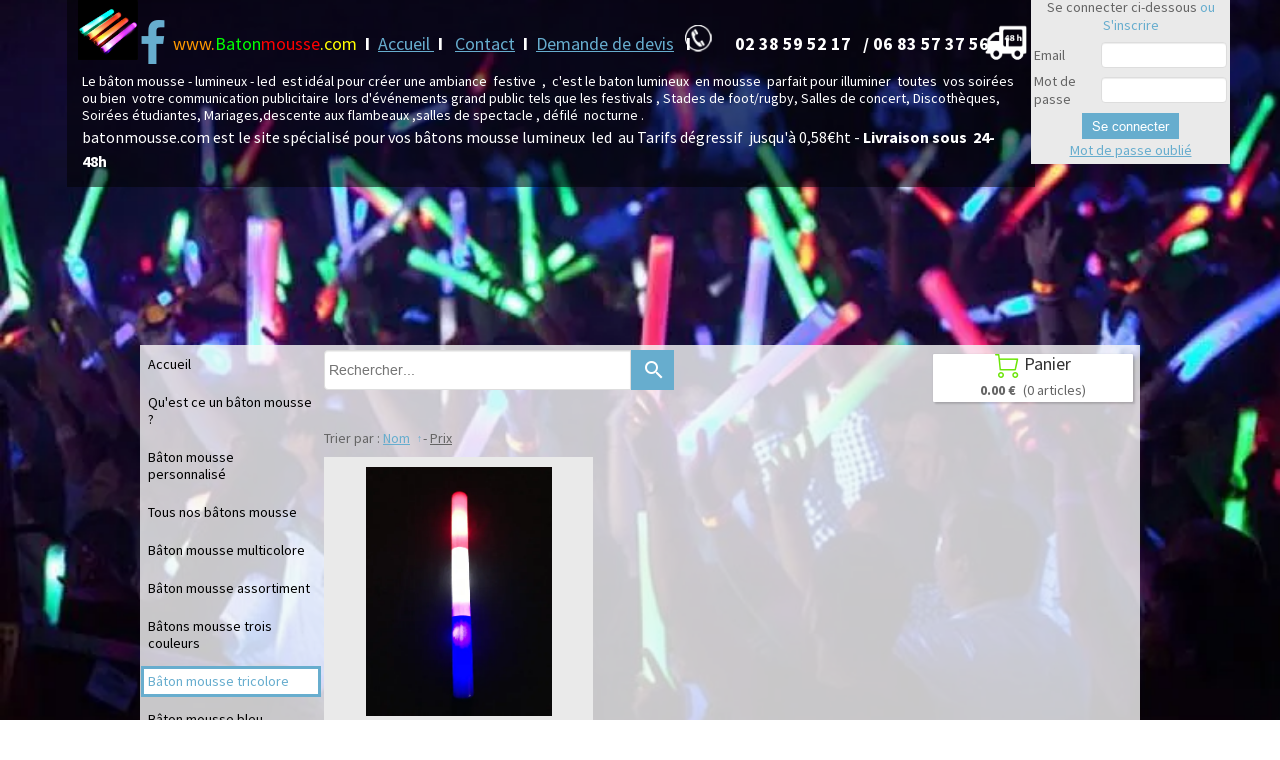

--- FILE ---
content_type: text/plain; charset=utf-8
request_url: https://www.batonmousse.com/json/cpt_ask/27906,13
body_size: 8396
content:
{"member":{"errors":["L'adresse email est incorrecte"]},"conf":{"currency":"EUR","methods":{"paypal":{"send":"on","after":"Nous vous remercions pour votre achat.\u003cbr /\u003ePour l' envoie vers l'étranger veuillez nous communiquer un N° de téléphone  , pour une  livraison plus rapide \u003cbr /\u003eNous allons vous contacter très rapidement.\u003cbr /\u003eCordialement,\u003cbr /\u003eL'équipe de goodies Lumineux-fluo\u003cbr /\u003e \u003cbr /\u003eService Clientèle      \u003cbr /\u003eTEL:0238595217\u003cbr /\u003eFAX:0238595217\u003cbr /\u003ePORTABLE:0604182109\u003cbr /\u003e\u003cbr /\u003e9H-18H(lundi-vendredi)\u003cbr /\u003elumineux-fluo@hotmail.fr","address":"abcarlequinfete@gmail.com","email":"Nous avons bien reçu votre paiement. Votre commande sera traitée dans les meilleurs délais.(Pour l' envoie vers l'étranger veuillez nous communiquer un N° de téléphone , pour une  livraison plus rapide) \u003cbr /\u003eVotre colis vous sera envoyé le jour même( si commande passer avant 14H) par la poste en colissimo recomandé (48Heures - 2jours ouvrable)\u003cbr /\u003eCordialement,\u003cbr /\u003eL'équipe de goodies Lumineux-fluo\u003cbr /\u003e \u003cbr /\u003eService Clientèle      \u003cbr /\u003eTEL:0238595217//0234536791\u003cbr /\u003eFAX:0234536791\u003cbr /\u003ePORTABLE:0683573756//0672904930\u003cbr /\u003e9H-18H(lundi-vendredi)\u003cbr /\u003email: goodieslumineux@gmail.com\u003cbr /\u003e   \"      contact@goodieslumineux.com","testmode":false,"before":"Merci d'entrer vos coordonnées dans le formulaire ci-dessous.","data":{"p":"o","a":"c","c":"h","n":"o","co":"o"},"name":"Paypal ou Carte bancaire","integration":"external","btn":"Paypal ou Carte bancaire","id":2973},"transfer":{"before":"Merci d'entrer vos coordonnées dans le formulaire ci-dessous.\u003cbr /\u003eUne fois ce formulaire envoyé, vous recevrez un bon de commande par email qui vous permettra de payer par virement et de finaliser votre achat.","data":{"p":"c","a":"c","co":"c","c":"o","n":"o","s":"h","st":"h"},"send":"on","after":"Nous vous remercions pour votre commande.\u003cbr /\u003eUn email contenant les instructions de paiement vient de vous être envoyé.(Pour l' envoie vers l'étranger veuillez nous communiquer un N° de téléphone , pour une  livraison plus rapide) \u003cbr /\u003e\u003cbr /\u003eVotre colis vous sera envoyé le jour même( si commande passer avant 14H) par la poste en colissimo recommandé (48Heures - 2jours ouvrable)\u003cbr /\u003eles colisages sont imposés. Aucune exception ne sera faite.\u003cbr /\u003e- En raison de nombreux impayés, pour tout paiement par virement la commande ne sera expédiée qu'après encaissement et validation de la banque soit sous un délai d'environ 2 jours ouvrables.\u003cbr /\u003eMerci pour votre compréhension,bien cordialement.","email":"Pour finaliser votre achat,\n(Pour l' envoie vers l'étranger veuillez nous communiquer un N° de téléphone , pour une  livraison plus rapide) \n merci de bien vouloir effectuer (un virement du montant total de votre commande), avec pour sujet le numéro de référence du bon de commande, sur le compte suivant :\n\nTitulaire du compte: Mr CVETKOVIC  ZORAN \nDomiciliation: CAISSE EPARGNE LOIRE CENTRE\nCode banque: 14505\nCode guichet: 00001\nNuméro de compte: 08001161194\nClé RIB: 49\nIBAN: FR7614505000010800116119449\nBIC: CEPAFRPP450\n\nUne fois le virement effectué, envoyez-nous un email avec en pièce jointe une preuve du virement. Vous trouverez notre adresse email en haut du bon de commande.\nDès que notre banque aura confirmé le virement, nous vous expédierons les produits que vous avez commandés.\nN'hésitez pas à nous contacter si vous avez des questions.\nMerci par avance,cordialement.\nL'équipe Goodies Lumineux\nService Clientèle      \nTEL:0238595217//0234536791\nMOBILE:0683573756//0672904930\n9H-18H(lundi-vendredi)\nmail: goodieslumineux@gmail.com\n   \"      contact@goodieslumineux.com","testmode":false,"integration":"external","btn":"Virement","id":2974},"form":{"before":"Merci d'entrer vos coordonnées dans le formulaire ci-dessous.\u003cbr /\u003eUne fois ce formulaire envoyé, vous recevrez votre Devis avec un N°de  bon de commande par email. Nous prendrons alors contact avec vous pour discuter ensemble du moyen de paiement et de la livraison.Cordialemnt LF","data":{"p":"c","a":"c","co":"c","c":"o"},"send":"on","after":"Bonjour,Nous vous remercions pour votre commande.\u003cbr /\u003eUn email contenant votre Devis avec un N° de bon de commande vient de vous être envoyé .\u003cbr /\u003eCordialement","email":"Bonjour,\u003cbr /\u003eNous vous remercions pour votre commande ,Un email contenant votre Devis avec un N° de bon de commande vient de vous être envoyé.\u003cbr /\u003eDès réception de votre réglement ( Chèque , Virement , Carte Bleu , Paypal , mandat administratif ).\u003cbr /\u003eVotre commande ,pour la France ,vous sera expédiée par la poste en colissimo 48h( 2 jours ouvrable).\u003cbr /\u003eJe vous souhaite une bonne réception et reste à votre disposition pour toute information complémentaire.\u003cbr /\u003e\u003cbr /\u003eBien cordialement.\u003cbr /\u003eL'équipe Goodies Lumineux\u003cbr /\u003eService Clientèle      \u003cbr /\u003eTEL:0238595217//0234536791\u003cbr /\u003eMOBILE:0683573756//0672904930\u003cbr /\u003e9H-18H(lundi-vendredi)\u003cbr /\u003email: goodieslumineux@gmail.com\u003cbr /\u003e   \"      contact@goodieslumineux.com","testmode":false,"integration":"external","btn":"Bon de commande","id":2975},"check":{"before":"Merci d'entrer vos coordonnées dans le formulaire ci-dessous.\u003cbr /\u003eUne fois ce formulaire envoyé, vous recevrez un bon de commande par email qui vous permettra de payer par chèque et finaliser votre achat.","data":{"p":"c","a":"c","co":"o","c":"o"},"send":"on","after":"Nous vous remercions pour votre commande.\u003cbr /\u003eUn email contenant les instructions de paiement vient de vous être envoyé.(Pour l' envoie vers l'étranger veuillez nous communiquer un N° de téléphone , pour une  livraison plus rapide )\u003cbr /\u003e\u003cbr /\u003e- En raison de nombreux impayés, pour tout paiement par chèque la commande ne sera expédiée(en Colissimo 48Heures)qu'après encaissement et validation de la banque soit sous un délai d'environ 8 jours ouvrables.Merci par avance,cordialement.","email":"Pour finaliser votre achat, merci de bien vouloir nous envoyer par courrier (un chèque du montant total de la commande) à l'ordre de ABC ARLEQUIN et adresser au 22 ROCADES DES CARRIERS / 45450 FAYS AUX LOGES / FRANCE , avec écrit au dos le numéro de référence du bon de commande. Vous trouverez ce numéro et notre adresse en haut du bon de commande.\u003cbr /\u003eA la réception de votre courrier, nous vous expédierons les produits que vous avez commandé.(Pour l' envoie vers l'étranger veuillez nous communiquer un N° de téléphone , pour une  livraison plus rapide) \u003cbr /\u003eNous ne vendons pas aux détails, les colisages sont imposés. Aucune exception ne sera faite.\u003cbr /\u003e- En raison de nombreux impayés, pour tout paiement par chèque la commande ne sera expédiée qu'après encaissement et validation de la banque soit sous un délai d'environ 8 jours ouvrables. \u003cbr /\u003eN'hésitez pas à nous contacter si vous avez des questions.\u003cbr /\u003eCordialement   , L 'équipe Goodies Lumineux\u003cbr /\u003eService Clientèle      \u003cbr /\u003eTEL:0238595217//0234536791\u003cbr /\u003eMOBILE:0683573756//0672904930\u003cbr /\u003e9H-18H(lundi-vendredi)\u003cbr /\u003email: goodieslumineux@gmail.com\u003cbr /\u003e   \"      contact@goodieslumineux.com","testmode":false,"integration":"external","btn":"Chèque","id":2976}},"options":[],"custom":null,"tracking_code":null,"summary_step":null,"billing":{"enabled":false},"terms":null,"shipping":{"discounts":[],"display_on_product":false,"display_on_cart_summary":true,"display_on_cart":true,"display_delay_on_product":true,"display_delay_on_cart":true,"product_default_weight":"50","prepare_on_1":true,"prepare_on_2":true,"prepare_on_3":true,"prepare_on_4":true,"prepare_on_5":true,"prepare_on_6":false,"prepare_on_0":false,"last_hour_for_same_day_shipping":"12","forbidden_destinations":null,"undeliverable_orders":"contact","display_discount":"only"}},"options":{"show_cat_all":false,"search_field":true,"style":"l","rows":25,"auto_size":true,"protect":true,"auto_scroll":true,"show_stocks":true,"stock_limit":10,"show_price_from":false,"show_price_when_out_of_stock":false},"cb_text":"\u003cp style='font-weight: bold;text-align:center;padding:25px;display: flex;align-items: center;justify-content: center;'\u003e\u003cimg style='width:28px;height:auto' src='https://st0.cdnsw.com/images/blog/padlock.png?infinite_cache' /\u003e Paiement 100% sécurisé \u003cimg src='https://st0.cdnsw.com/images/blog/logo_cb_viewer.png?infinite_cache' /\u003e\u003c/p\u003e","current_member":{"group_ids":[]},"nopid":null,"trackers":null,"nbr_products":318,"categories":[{"id":20136,"name":"GOODIES LUMINEUX","order":0,"virtual":false,"products":[196610,196612,196613,196479,196275,196575,196489,196640,196638,196563,196465,196268,196569,196644,196283,196484,196692,196336,196624,196488,196627,196625,196626,196572,206640,222893,470616,196656,470300,470301,470299,196620,196611,196339,196755,196483,196614,196645,196664,196759,196601,196564,196754,196637,196480,196570,196602,196571,196574,196282,196641,196384,433777,433778,196741,433779,197276,196738,433775,196742,438368,196750,433774,196270,428889,196604,225760,433773,433772,196744,433776,196743,196639,223382,209568,233278,233277,223383,223381,223362,196668,532276,196756,196667,196545,196287,196276,196482,196407,196284,196421,196422,200703,196636],"products_by_price":[196667,196287,196276,196668,196482,532276,196756,196421,196422,196284,196407,196640,196754,196637,196755,223383,223382,196282,223381,233277,233278,223362,196268,209568,196664,196569,196570,196336,196759,196575,200703,196572,196489,196610,196611,196574,196613,196479,196692,196624,196625,196626,196627,196636,196488,196564,196612,196283,196563,196644,470616,470301,196638,470300,196484,196620,470299,196270,196571,196604,196465,196601,196602,206640,225760,196483,196275,196480,196614,222893,196339,196743,196384,196744,196742,196639,196750,197276,196741,428889,433772,433773,433774,433775,433776,433777,433778,196738,438368,433779,196645,196656,196545,196641],"stores":[23567,23565]},{"id":20139,"name":"GOODIES FLUO","order":1,"virtual":false,"products":[196612,196613,196610,196275,196563,222893,196611,196614,196564,196480,196570,196602,196571,433777,433778,196741,433779,197276,196738,433775,196742,438368,196750,433774,196270,428889,433773,433772,196744,433776,196743,196639,209532,209534,209533,209530,209531,196545,196287,196276,196482,196426,196407,196284,196720,196547,196418,196560,196421,196422,196636],"products_by_price":[196547,196560,196276,196287,196418,196482,196426,196422,196421,196720,196284,196407,196570,196636,196613,196611,196564,196612,196610,196270,196571,196563,196602,222893,196614,196480,196275,196639,428889,196741,196742,196743,197276,196750,196744,433774,433778,433777,433776,433775,196738,433779,433772,433773,438368,209534,209533,209532,209530,209531,196545],"stores":[23568,23565,23567]},{"id":20135,"name":"BATON LED ","order":2,"virtual":false,"products":[196275,196656,196480,433777,433778,196741,433779,197276,196738,433775,196742,438368,196750,433774,196270,428889,225760,196604,433773,433772,196744,433776,196743,196639,196482,196407,196284],"products_by_price":[196482,196284,196407,196604,196270,225760,196275,196480,196639,196741,196742,196743,196744,428889,197276,196750,196738,433772,433773,433774,433775,438368,433777,433778,433779,433776,196656],"stores":[23565,23572,23567,23568]},{"id":20134,"name":"MOULIN LUMINEUX","order":3,"virtual":false,"products":[196479,196268,196569,196339],"products_by_price":[196268,196569,196479,196339],"stores":[23565,23570,23567,23568]},{"id":20140,"name":"LUNETTE LED","order":4,"virtual":false,"products":[196692,196336,196624,196627,196488,196625,196626],"products_by_price":[196336,196625,196624,196488,196626,196627,196692],"stores":[23565,23573,23567,23568]},{"id":20133,"name":"FIBRE LUMINEUSE","order":5,"virtual":false,"products":[470616,196656,470300,470301,470299,196620,196483],"products_by_price":[470616,196620,470301,470300,470299,196483,196656],"stores":[23565,23571,23567,23568]},{"id":20155,"name":"SERRE TETE","order":6,"virtual":false,"products":[196489,196638,196563,196644,196484,196483,196645,196664,196759,196564,196422],"products_by_price":[196422,196664,196489,196759,196564,196644,196638,196484,196563,196483,196645],"stores":[23565,23574,23567,23568]},{"id":20151,"name":"BAGUE-BRACELET LUMINEUX","order":7,"virtual":false,"products":[196564,196480,196570,196602,196571,196545,196284],"products_by_price":[196284,196570,196564,196602,196571,196480,196545],"stores":[23569,23565,23567,23568]},{"id":20154,"name":"DECO LED","order":8,"virtual":false,"products":[196611,196574,196641,209532,209534,209533,209530,209531,196668,532276,196756,196667],"products_by_price":[196667,196668,532276,196756,196611,196574,209530,209531,209532,209534,209533,196641],"stores":[23565,23576,23567,23568]},{"id":20145,"name":"BALLONS  DISNEY HELIUM","order":9,"virtual":false,"products":[196684,196344,196335,196362,196677,196363,196370,196348,196358,196516,196515,196368,196686,196346,196371,196272,196360,196674,196366,196351,196353,196683,196364,196354,196350,196352,196687,196673,196669,219792,196670,196528,203844,196280,196554],"products_by_price":[196371,196272,219792,196280,203844,196673,196346,196670,196516,196515,196344,196358,196360,196362,196363,196364,196366,196335,196370,196354,196353,196352,196528,196554,196669,196351,196350,196674,196677,196683,196684,196686,196687,196348,196368],"stores":[23565,23578,23580,23567,23568]},{"id":20157,"name":"BALLONS LATEX","order":10,"virtual":false,"products":[209532,209534,209533,209530,209531,196534,196281,196455,196720,196453,196646,196501,196722,196499,196531,196530],"products_by_price":[196453,196501,196720,196722,196455,196646,196534,196281,196499,209534,209533,209530,209532,209531,196531,196530],"stores":[23565,23578,23579,23580,23567,23568]},{"id":20146,"name":"BALLONS  LUMINEUX","order":11,"virtual":false,"products":[196371,196272,206640,209532,209534,209533,223382,209530,209531,209568,233278,233277,223383,223381,223362,196668,532276,196756,196667,196720],"products_by_price":[196667,196371,196272,196668,532276,196756,196720,223382,223383,233277,233278,223381,223362,209568,206640,209533,209532,209531,209530,209534],"stores":[23565,23578,23579,23580,23581,23567,23568]},{"id":20142,"name":"BALLONS DECO AIR-HELIUM","order":12,"virtual":false,"products":[219793,196371,196272,206640,196713,196711,196717,196715,196712,196714,196716,219792,209532,209534,209533,223382,209530,209531,209568,233278,233277,223383,223381,223362,196709,196710,196708,196707,196706,196705,196514,196528,196703,196701,196700,196699,196697,196704,196702,203844,196280,196554,196720],"products_by_price":[219793,196371,196272,219792,196720,223382,223362,223383,233277,223381,233278,203844,196280,209568,196528,206640,196554,196703,196710,196711,196712,196702,196714,196715,196716,196717,196701,196709,196704,196514,196697,196705,196706,196700,196699,196708,196707,196713,209534,209533,209531,209530,209532],"stores":[23565,23578,23579,23580,23581,23567,23568]},{"id":20156,"name":"BALLONS  CONCERTS","order":13,"virtual":false,"products":[219793,196668,532276,196756,196667],"products_by_price":[196667,219793,196668,532276,196756],"stores":[23565,23578,23579,23580,23581,23582,23567,23568]},{"id":20150,"name":"BALLONS IMPRESSION","order":14,"virtual":false,"products":[219793,219792,209532,209534,209533,209530,209531,196668,532276,196756,196667,196723,196512,196510],"products_by_price":[196510,196723,196512,196667,219793,196668,219792,532276,196756,209530,209534,209533,209532,209531],"stores":[23565,23578,23579,23580,23581,23583,23567,23568]},{"id":20158,"name":"BALLONS LETTRES \u0026 CHIFFRES","order":15,"virtual":false,"products":[196371,196272,196767,196769,196763,196761,196764,196770,196771,196772,196762],"products_by_price":[196371,196272,196764,196772,196763,196770,196767,196769,196761,196771,196762],"stores":[23565,23578,23579,23580,23584,23567,23568,23581]},{"id":20147,"name":"LACHER DE BALLONS","order":16,"virtual":false,"products":[196376,196371,196272,196752,196753,196527,209532,209534,209533,209530,209531,196528,196554,196720,196303,196485],"products_by_price":[196753,196527,196752,196371,196272,196720,196303,196485,196554,196528,209530,209534,209531,209533,209532,196376],"stores":[23565,23578,23579,23580,23567,23568,23581]},{"id":21834,"name":"BALLON GUIRLANDE LED ","order":17,"virtual":false,"products":[206640,223382,209568,233278,233277,223383,223381,223362],"products_by_price":[233278,233277,223362,223381,223383,223382,209568,206640],"stores":[23567,23581,23580]},{"id":20141,"name":"HELIUM VENTE","order":18,"virtual":false,"products":[196371,196272,197863],"products_by_price":[196371,196272,197863],"stores":[23565,23578,23579,23580,23581,23583,23584,23591,23567,23568]},{"id":24546,"name":"Bâton mousse lumineux led ","order":19,"virtual":false,"products":[],"products_by_price":[],"stores":[]},{"id":20143,"name":"ACCESSOIRES","order":20,"virtual":false,"products":[196375,196548,196300,469861,470716,196401,196371,196272,196493,196492,196735,196538,196752,196527,196753,196305,196400,196310,196731,196728,197864,196727,196463,196497,196729,196765,196766,196301,196303,196485,196498,196733,468597,196304,196718],"products_by_price":[196310,196753,196527,196493,196492,470716,196752,196401,196765,196538,196371,196735,196766,196400,196272,196375,196497,196301,196303,196729,196731,196728,196485,196300,196305,196498,196463,468597,196733,196304,196548,469861,196718,197864,196727],"stores":[23565,23578,23579,23580,23581,23582,23583,23584,23592,23567,23568]},{"id":20137,"name":"CARNAVAL","order":21,"virtual":false,"products":[196435,196563,196277,196483,196278,196436,196273,196296,196299,196294,196295,196274,196298],"products_by_price":[196299,196298,196295,196294,196436,196278,196435,196563,196273,196296,196483,196277,196274],"stores":[23565,23577,23593,23567,23568]},{"id":20148,"name":" RETRAITE AUX FLAMBEAUX","order":22,"virtual":false,"products":[196474,196473,196470,196457,196471,196472,196469,196451,196445,196446,196467,196466,196462,196464,196461,196460,196442,196458,206640,196439,196444,196454,196440,196449,196656,196437,196452,196447,196456,196441,196443,433777,433778,433779,196738,433775,438368,433774,433773,433772,433776,209532,209534,209533,223382,209530,209531,209568,233278,233277,223383,223381,223362,196475,196450,196463,431262,196455,196448,196726,496459],"products_by_price":[431262,196475,196470,196442,196452,196457,196451,196455,196469,196458,196726,196454,233278,233277,223362,196439,223381,223383,196448,223382,196444,196450,196449,209568,196443,196440,206640,196447,196437,196474,196463,196441,496459,196445,196456,196471,196466,196738,433772,438368,433774,433773,433779,433778,433776,433775,433777,196464,209534,209533,209532,209531,209530,196656,196446,196467,196461,196462,196460,196472,196473],"stores":[23565,23577,23593,23567,23568]},{"id":20138,"name":"ARTICLES  NOEL","order":23,"virtual":false,"products":[196335,196331,206640,470616,196656,196620,196483,196384,196494,196653,196364,196669,209532,209534,209533,223382,209530,209531,209568,233278,233277,223383,223381,223362],"products_by_price":[223381,233278,223383,223362,223382,233277,209568,196364,196669,206640,196335,196620,470616,196483,196384,196653,196494,196331,209533,209534,209532,209531,209530,196656],"stores":[23565,23594,23567,23568]},{"id":20152,"name":"DESTOCK-LOTS","order":24,"virtual":false,"products":[219793,222893,196599,196656,196647,196594,196597,196614,196524],"products_by_price":[219793,196524,196614,222893,196597,196647,196594,196599,196656],"stores":[23565,23567,23568,24536,25650]},{"id":24604,"name":"Tous nos bâtons mousse ","order":25,"virtual":false,"products":[434336,434341,237241,434343,434344,438369,434342,434337,238229,434339,434340,434338],"products_by_price":[237241,238229,434336,434337,434338,434339,434340,434341,434342,434343,434344,438369],"stores":[27896]},{"id":25415,"name":"Bâton mousse multicolore","order":26,"virtual":false,"products":[238229],"products_by_price":[238229],"stores":[28641,27896]},{"id":24590,"name":"Bâton mousse blanc ","order":27,"virtual":false,"products":[434338],"products_by_price":[434338],"stores":[27905,27896]},{"id":24589,"name":"Bâton mousse  bleu","order":28,"virtual":false,"products":[434340],"products_by_price":[434340],"stores":[27896,27898]},{"id":24591,"name":"Bâton mousse rouge ","order":29,"virtual":false,"products":[438369],"products_by_price":[438369],"stores":[27899,27896]},{"id":24742,"name":"Bâton mousse unicolore assortis","order":30,"virtual":false,"products":[237241],"products_by_price":[237241],"stores":[28030,28030,27896]},{"id":24597,"name":"Bâton mousse rose ","order":31,"virtual":false,"products":[434342],"products_by_price":[434342],"stores":[27903,27896]},{"id":24595,"name":"Bâton mousse orange","order":32,"virtual":false,"products":[434337],"products_by_price":[434337],"stores":[27902,27896]},{"id":24594,"name":"Bâton mousse jaune","order":33,"virtual":false,"products":[434339],"products_by_price":[434339],"stores":[27904,27896]},{"id":24592,"name":"Bâton mousse vert","order":34,"virtual":false,"products":[434341],"products_by_price":[434341],"stores":[27900,27896]},{"id":24593,"name":"Bâton mousse violet","order":35,"virtual":false,"products":[434336],"products_by_price":[434336],"stores":[27901,27896]},{"id":24596,"name":"Bâton mousse tricolore","order":36,"virtual":false,"products":[434344],"products_by_price":[434344],"stores":[27906,27896]},{"id":24639,"name":"Bâton mousse trois couleur ","order":37,"virtual":false,"products":[434343],"products_by_price":[434343],"stores":[27949,27896]},{"id":null,"name":"Tous","order":-1,"virtual":false,"products":[219793,196612,196610,196613,196479,196375,196435,196474,196473,196431,196725,196434,196430,196432,196433,196429,196275,196470,196684,196344,196457,196548,196471,196472,196300,196575,469861,196489,196335,196469,196451,196362,196677,196363,196640,196370,196638,196563,196465,196348,196268,196569,196358,196516,196644,196283,470716,196401,196484,196319,196333,196322,196321,196323,196324,196320,196334,196318,196317,196316,196315,196325,196331,196332,196330,196326,196314,196329,196328,196313,196312,196327,196515,196368,196692,196336,196627,196488,196624,196625,196626,196686,196277,196445,196446,196467,196466,196462,196464,196461,196460,196376,196442,196572,196346,196371,196272,196360,196458,206640,196439,196444,196454,196440,196449,196493,196492,196735,222893,196538,196527,196752,196753,196599,470616,196656,470300,196647,196594,470301,196597,470299,196620,196437,196452,196447,196674,196366,196611,196339,196755,196483,196614,196278,196645,196524,196664,196759,196601,196564,196456,196441,196351,196353,196683,196436,196754,196637,196480,196570,196602,196571,197863,196574,196443,196282,196641,196384,196494,196653,196364,196273,196296,196305,196354,196350,237240,237238,434336,434341,237241,434343,434344,438369,434342,434337,238229,434339,434340,434338,433777,433778,196741,433779,197276,196738,433775,196742,438368,196750,433774,237239,196270,428889,196604,225760,433773,433772,196744,433776,196743,196639,196352,196687,196673,196716,196717,196715,196714,196711,196712,196713,196669,219792,209532,209534,209533,223382,209530,209531,209568,233278,233277,223383,223381,223362,196767,196769,196763,196761,196668,532276,196756,196667,196708,196709,196705,196514,196710,196707,196706,196670,196528,196701,196702,196703,196700,196697,196704,196699,196770,196764,196771,196772,196762,203844,196280,196311,196554,196545,196400,196310,196731,196728,196287,196276,196299,197864,196727,196482,196426,196534,196281,196372,196475,196450,196463,196294,196295,196274,196723,196497,196298,196729,196407,431262,196766,196765,196301,196284,196455,196512,196720,196453,196510,196646,196501,196722,196485,196303,196547,196560,196418,196498,196733,196421,196448,196726,196422,196499,496459,196531,196530,200703,196636,468597,196304,196718],"products_by_price":[196510,196723,196512,196310,196753,431262,196527,196299,470716,196298,196492,196493,196752,196667,196295,196401,196475,196735,196371,196294,219793,196538,196766,196765,196372,196470,196400,196276,196272,196418,196453,196287,196442,196560,196547,196668,196501,196375,196497,196452,219792,196482,196426,532276,196720,196422,196756,196421,196451,196457,196436,196284,196455,196469,196301,237240,196303,196729,196722,196407,196731,196640,196646,196726,196728,196637,196458,196754,196278,196534,196454,196770,196764,196767,196772,223362,196763,223381,196282,223382,223383,196755,233277,196448,196444,233278,196439,196268,196569,196280,196485,196489,196300,209568,196443,203844,200703,196759,196336,196570,196449,196450,196572,196575,196664,196305,196627,196670,196692,196636,196673,196626,196625,196624,196613,196612,196611,196610,196761,196574,196762,196769,196564,196771,196346,196479,196516,196515,196499,196440,196281,196488,196686,196358,196354,196270,196353,196498,470616,196352,196351,196350,470301,196360,470300,470299,196348,196528,196434,196283,196362,196344,196433,196644,206640,196554,196432,196563,196447,196335,196311,196571,196431,196363,196364,196430,196429,196725,196601,196602,196604,196687,196484,196465,196684,196683,196620,196677,196674,196370,196669,196366,196368,196638,196435,196474,196273,225760,196437,196463,196717,196339,196514,196441,196445,196296,196480,196456,196524,468597,222893,196614,496459,196275,196483,196716,196697,196699,196700,196715,196702,196703,196704,196705,196706,196707,196708,196709,196710,196711,196712,196713,196714,196701,196471,196750,196466,196744,196743,428889,196384,196741,197276,196639,196742,196323,196324,196322,196325,196326,196327,196328,196329,196330,196321,196320,196319,196318,196317,196331,196334,196653,196316,196315,196314,196313,196312,196332,196494,196333,237239,433776,433775,433774,433773,438369,438368,433772,433777,433778,238229,237241,434344,434343,433779,196738,434342,434341,434338,434339,434336,434337,434340,196277,196599,196597,196594,209533,209532,209531,209530,196656,196647,196645,209534,196464,196467,196274,196446,237238,196718,196641,196461,469861,196733,196304,196545,196462,196548,196460,196472,197864,196531,196727,196530,196473,197863,196376],"stores":[]}],"coupon":null}

--- FILE ---
content_type: application/javascript
request_url: https://www.batonmousse.com/assets/precompile/ui_developer/fr-backtotop.js?clearcache=4
body_size: 3431
content:
/*asset_path translated on 19 janvier 2026 17h 20min 38s*/
var UI_Developer_backtotop=Class.create()
;UI_Developer_backtotop.prototype={initialize:function(t,o){
this.cpt=t
;this.properties_key=["color_bg","size_border","color_arrow","enable_text","color_text","data_text","behavior","tooltip_behavior"]
;this.properties={
color_bg:["color","#464646","Couleur d'arrière-plan",153,95,-45],
size_border:["position",10,"Coins","%",[[1,50],1]],
color_arrow:["color","#BBBBBB","Couleur de la flèche",223,109,52],
enable_text:["checkbox_sub",!0,"Activer le texte",["color_text"]],
color_text:["color","#FAFAFA","Couleur de police",256,188,-245],
data_text:["text","Revenir en haut","Text on your gadget"],
behavior:["select_deprecated","normal","Position",[["Fixe par rapport à la fenêtre du navigateur","fixed_page"],["Fixe par rapport au contenu de la page","fixed_content"],["Normal","normal"]]],
tooltip_behavior:["info",2]};this.examples=[{color_bg:"#F2F2F2",
size_border:50,color_arrow:"#258EBB",enable_text:!1,
data_text:"Revenir en haut",color_text:"#258EBB",
behavior:"normal",tooltip_behavior:2},{color_bg:"#F2F2F2",
size_border:5,color_arrow:"#222222",enable_text:!0,
data_text:"Retour",color_text:"#222222",
behavior:"normal",tooltip_behavior:2},{color_bg:"#F229F2",
size_border:25,color_arrow:"#ffffff",enable_text:!0,
data_text:"HAUT",color_text:"#ffffff",behavior:"normal",
tooltip_behavior:2},{color_bg:"#2F96E3",size_border:15,
color_arrow:"#ffffff",enable_text:!1,
data_text:"Revenir en haut",color_text:"#ffffff",
behavior:"normal",tooltip_behavior:2},{color_bg:"#000000",
size_border:50,color_arrow:"#FF4AC3",enable_text:!0,
data_text:"N’attendez pas !",color_text:"#FF4AC3",behavior:"normal",
tooltip_behavior:2},{color_bg:"#BFBFBF",size_border:2,
color_arrow:"#703916",enable_text:!1,
data_text:"Revenir en haut",color_text:"#FF4AC3",
behavior:"normal",tooltip_behavior:2},{color_bg:"#BF2663",
size_border:25,color_arrow:"#FFFFFF",enable_text:!0,
data_text:"En haut",color_text:"#FFFFFF",behavior:"normal",
tooltip_behavior:2},{color_bg:"#030101",size_border:16,
color_arrow:"#FFE224",enable_text:!0,
data_text:"Revenir en haut",color_text:"#FA931E",
behavior:"normal",tooltip_behavior:2},{color_bg:"#2F8C2F",
size_border:50,color_arrow:"#FFFFFF",enable_text:!1,
data_text:"Monter !",color_text:"#FFFFFF",behavior:"normal",
tooltip_behavior:2},{color_bg:"#8C7D1B",size_border:15,
color_arrow:"#DBBB1B",enable_text:!0,data_text:"En haut",
color_text:"#DBBB1B",behavior:"normal",tooltip_behavior:2}]
;this.background_size={w:0,h:0};if(!o){
var e=this,i="editor"==v.mode?$("#site"):$(window)
;this._id="b2t_"+(new Date).getTime()
;sigCtl.connect("Version.checkHeight",function(){
setTimeout(function(){e.setPosition()},0)},this._id)
;sigCtl.connect("Site.resized",function(){
"fixed_page"==e.properties.behavior[1]&&e.setCssWithMargin()})
;this.__onScroll__=function(){e.onScroll()};i.bind("scroll",{
gadget:this},this.__onScroll__)
;this._previous_position_type=this.properties.behavior[1]}},
onRemove:function(){
sigCtl.disconnect("Version.checkHeight",this._id)
;this.__onScroll__&&$(document).unbind("scroll",this.__onScroll__)
;this.onMoveStart()},create_html:function(t,o,e){var i=this,r,s
;this.prev=$("<div class='uid_prev_gadget prev_backtotop'></div>")
;var a=this.prev,n;if(e){r=o;s={
color_bg:["color",e.color_bg,"Couleur d'arrière-plan"],
size_border:["position",e.size_border,"Coins","%",[[0,100],3]],
color_arrow:["color",e.color_arrow,"Couleur de la flèche"],
enable_text:["checkbox",e.enable_text,"Activer le texte"],
data_text:["text",e.data_text,"Text on your gadget"],
color_text:["color",e.color_text,"Couleur de police"]}
}else if(t){r=$("#uid_preview")
;$("#uid_gadget_preview").css("background-color","transparent")
;if(this._previous_position_type!=this.properties.behavior[1]){
var l=this.properties.behavior[1]
;this.properties.behavior[1]=this._previous_position_type
;this.onMoveStart();this.properties.behavior[1]=l
;this.onMoveStop()}s=this.properties;a.css({width:"100px",
height:"100px"});this.background_size.w=100
;this.background_size.h=100}else{
r=this.cpt.node.find("> div:not(.ov_block):first")
;s=this.properties;this.background_size.w=$(r).width()
;this.background_size.h=$(r).height()}
"editor"==v.mode&&a.addClass("uid_prev_editor");a.css({
"border-radius":s.size_border[1]+s.size_border[3],
"-webkit-border-radius":s.size_border[1]+s.size_border[3],
"-moz-border-radius":s.size_border[1]+s.size_border[3],
"background-color":s.color_bg[1]})
;a.append("<div class='uid_arrow'><div class='uid_arrow_top'></div><div class='uid_arrow_bottom'></div></div>")
;var c=a.find("div.uid_arrow")
;this.cpt.ui.changeBackgroundPreview(s.color_bg[1]);r.html(a)
;var d={w:parseInt(this.background_size.w/7),
h:parseInt(this.background_size.h/3.115)
},p=a.find("div.uid_arrow_bottom").css({width:d.w+"px",
height:d.h+"px","background-color":s.color_arrow[1]
}),h=a.find("div.uid_arrow_top").css({
"border-bottom":parseInt((d.w+d.h)/1.875)+"px solid "+s.color_arrow[1],
"border-left":parseInt((d.w+d.h)/2)+"px solid transparent",
"border-right":parseInt((d.w+d.h)/2)+"px solid transparent"})
;if(s.enable_text[1]){
n=$("<div class='uid_backtotop_text'></div>").append($("<span>").text(s.data_text[1])).appendTo(c)
;if("editor"==v.mode&&"uid_preview"==r.attr("id")){
n.addClass("editor").append($("<input type='text' autofocus='true' class='input_editor'/>"))
;n.unbind("click").click(function(){$('.pins').fadeOut()
;n.find("input").show().css({color:s.color_text[1]
}).focus().val(s.data_text[1]);n.find("span").hide()
;$(this).addClass("editable")});n.find("input").blur(function(){
$('.pins').fadeIn();n.find("span").text(this.value).show()
;$(this).hide();s.data_text[1]=this.value
;n.removeClass("editable")}).keyup(function(){
this.value.length>15&&(this.value=$(this).val().slice(0,15))})}
var _=3.725;n.css({color:s.color_text[1],
"font-size":(d.w+d.h)/_+"px"})}
r.hasClass("gadget_example")||r.find('.uid_prev_gadget.prev_backtotop').click(function(){
$('body,html,#site').animate({scrollTop:0},600);return!1})},
onScroll:function(t){
var o=t?t.data.gadget:this,e="editor"==v.mode?$("#site"):$(window)
;"fixed_content"==o.properties.behavior[1]&&o.setPosition()
;"normal"!=o.properties.behavior[1]&&window.blockSelector&&blockSelector.selected_blocks&&(o.cpt.node==blockSelector.selected_blocks||$.inArray(o.cpt.node,blockSelector.selected_blocks)>=0)&&$(window).resize()
;0==e.scrollTop()?o.prev.removeClass("middle_opa"):o.prev.addClass("middle_opa")
},onMoveStart:function(){
if("normal"!=this.cpt.data.properties.behavior){
var t=this.cpt.node,o=$('#pages'),e=t.offset().left-o.offset().left,i=t.offset().top-o.offset().top
;t.css({position:"absolute",bottom:null,right:null,top:i,left:e
})}},setPosition:function(){
this.cpt.data.position||this.onMoveStop()
;if("fixed_content"==this.properties.behavior[1]){
var t=this,o=$("#pages"),e=t.cpt.node,i="editor"==v.mode?$("#site"):$(window),r={
position:"absolute",bottom:null,right:null};e.css(r)
;t.cpt.data.position.bottom?e.css({bottom:"auto",
top:i.scrollTop()+i.height()-t.cpt.data.position.bottom-o.position().top-this.cpt.H()+o[0].getBoundingClientRect().top+"px"
}):e.css({top:i.scrollTop()+t.cpt.data.position.top+"px",
bottom:"auto"})}},onMoveStop:function(t){
var o=this.cpt.node,e=$('#pages'),i="editor"==v.mode?$("#site"):$(window),r=$("#device"),s=this
;if("fixed_page"==this.properties.behavior[1])if(t&&this.cpt.data.position)this.setCssWithMargin($.fn.extend(this.cpt.data.position,{
position:"fixed"}));else{
var a=i.width()/2+this.cpt.X()+(v.central_position?v.central_position():0)-i.scrollLeft(),n=this.cpt.Y()-i.scrollTop()
;css={position:"fixed",top:null,bottom:null,left:null,right:null
};if(n>i.height()/2){css.bottom=i.height()-n-o.height()
;css.top=""}else{css.top=n;css.bottom=""}if(a>i.width()/2){
css.right=i.width()-a-o.width();css.left=""}else{css.left=a
;css.right=""}this.setCssWithMargin(css);delete css.position
;"editor"==v.mode&&historyController.offRecords(function(){
s.cpt.setData("position",css)})
}else if("fixed_content"==this.properties.behavior[1]&&!t)if(o.offset().top-i.scrollTop()<i.height()/2){
var l=this.cpt.sizeDiff?this.cpt.sizeDiff.height:0
;"editor"==v.mode&&historyController.offRecords(function(){
s.cpt.setData("position",{
top:o[0].getBoundingClientRect().top-e[0].getBoundingClientRect().top-i.scrollTop()+l/2
})})
}else"editor"==v.mode&&historyController.offRecords(function(){
s.cpt.setData("position",{
bottom:i.height()+i.scrollTop()-e[0].getBoundingClientRect().top-s.cpt.Y()-s.cpt.H()
})})},setCssWithMargin:function(t){t=t||this.cpt.data.position
;var o=$.fn.extend({},t);if("editor"==v.mode){
var e=$("#site"),i=e.offset()
;i.right=$(window).width()-(e.offset().left+e.outerWidth())
;$.isNumeric(o.top)&&(o.top+=i.top)
;$.isNumeric(o.left)&&(o.left+=i.left)
;$.isNumeric(o.right)&&(o.right+=i.right)}this.cpt.node.css(o)},
onResizeStart:function(){this.onMoveStart()},
onResizeStop:function(){this.onMoveStop()},
create_specific_option:function(t,o,e,i){
if("data_text"==i)o.remove();else if("tooltip_behavior"==i){
o.add(o.prev()).css("border-bottom","none")
;var r=$("<div>").addClass("b2t_infobox"),s=["Le bouton retour-en-haut est positionné par rapport à l'écran. Cette option est la plus appropriée si vous mettez le bouton dans l'un des coins de la fenêtre. Attention, si la largeur de l'écran d'un visiteur est étroite, le bouton peut interférer avec votre contenu.","Le bouton retour-en-haut est positionné par rapport au contenu de la page (comme dans le mode normal), mais il ne bouge pas verticalement pour rester toujours visible lorsque l'internaute fait défiler la page.","Le bouton retour-en-haut reste à la position que vous avez choisi (même comportement que les autres modules)."]
;$("select.behavior").change(function(){
r.html($("<p>").html(s[this.selectedIndex])).appendTo(o)
}).change()}},onResize:function(t){this.create_html(!1)}};if(window.page_log==undefined)window.page_log=[];window.page_log.push([new Date(),'Executed aggregated file '+"public/assets/precompile/ui_developer/fr-backtotop.js"]);if(window.js_list)js_list.push("public/assets/precompile/ui_developer/fr-backtotop.js");

--- FILE ---
content_type: text/plain; charset=utf-8
request_url: https://www.batonmousse.com/json/cpt_ask/27906,13
body_size: 2182
content:
{"member":{"errors":["L'adresse email est incorrecte"]},"products":[{"id":434344,"name":"Bâton mousse lumineux led tricolore ","price":1.4,"img":[{"id":24920452,"name":"baton-tricolore-lumineux-mousse.JPG","url":"/BATON/eu4qs/baton-tricolore-lumineux-mousse.JPG","removable":true,"width":3024,"height":4032,"thumbnails":{"normal":"/BATON/eu4qs/baton-tricolore-lumineux-mousse.JPG?s=YqFCk3A=","small":"/BATON/eu4qs/baton-tricolore-lumineux-mousse.JPG?s=YqFAlnA="},"api":"sitew","srcset":{"2560":"/BATON/eu4qs/baton-tricolore-lumineux-mousse.JPG?s=YqFDlnZk","1920":"/BATON/eu4qs/baton-tricolore-lumineux-mousse.JPG?s=YqFAmnJk","1440":"/BATON/eu4qs/baton-tricolore-lumineux-mousse.JPG?s=YqFAl3Rk","1280":"/BATON/eu4qs/baton-tricolore-lumineux-mousse.JPG?s=YqFAkXhk","1024":"/BATON/eu4qs/baton-tricolore-lumineux-mousse.JPG?s=YqFAk3Jg","768":"/BATON/eu4qs/baton-tricolore-lumineux-mousse.JPG?s=YqFGlXg=","425":"/BATON/eu4qs/baton-tricolore-lumineux-mousse.JPG?s=YqFFkXU="}},{"id":24920449,"name":"baton-mousse-led-tricolore-lumineux-.JPG","url":"/BATON/eu4qp/baton-mousse-led-tricolore-lumineux-.JPG","removable":true,"width":3024,"height":4032,"thumbnails":{"normal":"/BATON/eu4qp/baton-mousse-led-tricolore-lumineux-.JPG?s=YqFCk3A=","small":"/BATON/eu4qp/baton-mousse-led-tricolore-lumineux-.JPG?s=YqFAlnA="},"api":"sitew","srcset":{"2560":"/BATON/eu4qp/baton-mousse-led-tricolore-lumineux-.JPG?s=YqFDlnZk","1920":"/BATON/eu4qp/baton-mousse-led-tricolore-lumineux-.JPG?s=YqFAmnJk","1440":"/BATON/eu4qp/baton-mousse-led-tricolore-lumineux-.JPG?s=YqFAl3Rk","1280":"/BATON/eu4qp/baton-mousse-led-tricolore-lumineux-.JPG?s=YqFAkXhk","1024":"/BATON/eu4qp/baton-mousse-led-tricolore-lumineux-.JPG?s=YqFAk3Jg","768":"/BATON/eu4qp/baton-mousse-led-tricolore-lumineux-.JPG?s=YqFGlXg=","425":"/BATON/eu4qp/baton-mousse-led-tricolore-lumineux-.JPG?s=YqFFkXU="}},{"id":24920448,"name":"baton-mousse-lumineux-tricolore-.JPG","url":"/BATON/eu4qo/baton-mousse-lumineux-tricolore-.JPG","removable":true,"width":3024,"height":4032,"thumbnails":{"normal":"/BATON/eu4qo/baton-mousse-lumineux-tricolore-.JPG?s=YqFCk3A=","small":"/BATON/eu4qo/baton-mousse-lumineux-tricolore-.JPG?s=YqFAlnA="},"api":"sitew","srcset":{"2560":"/BATON/eu4qo/baton-mousse-lumineux-tricolore-.JPG?s=YqFDlnZk","1920":"/BATON/eu4qo/baton-mousse-lumineux-tricolore-.JPG?s=YqFAmnJk","1440":"/BATON/eu4qo/baton-mousse-lumineux-tricolore-.JPG?s=YqFAl3Rk","1280":"/BATON/eu4qo/baton-mousse-lumineux-tricolore-.JPG?s=YqFAkXhk","1024":"/BATON/eu4qo/baton-mousse-lumineux-tricolore-.JPG?s=YqFAk3Jg","768":"/BATON/eu4qo/baton-mousse-lumineux-tricolore-.JPG?s=YqFGlXg=","425":"/BATON/eu4qo/baton-mousse-lumineux-tricolore-.JPG?s=YqFFkXU="}},{"id":23502850,"name":"baton_lumineux_led_mousse_Copie_2_.jpg","url":"/SITBATONMOUSSE/dzqwy/baton_lumineux_led_mousse_Copie_2_.jpg","removable":true,"width":750,"height":750,"thumbnails":{"normal":"/SITBATONMOUSSE/dzqwy/baton_lumineux_led_mousse_Copie_2_.jpg?s=YqFCk3A=","small":"/SITBATONMOUSSE/dzqwy/baton_lumineux_led_mousse_Copie_2_.jpg?s=YqFAlnA="},"api":"sitew","srcset":{"750":"/SITBATONMOUSSE/dzqwy/baton_lumineux_led_mousse_Copie_2_.jpg?s=YqFGlnA=","425":"/SITBATONMOUSSE/dzqwy/baton_lumineux_led_mousse_Copie_2_.jpg?s=YqFFkXU="}},{"id":24920447,"name":"baton-mousse-lumineux-tricolore-thermocollee.jpg","url":"/BATON/eu4qn/baton-mousse-lumineux-tricolore-thermocollee.jpg","removable":true,"width":3024,"height":4032,"thumbnails":{"normal":"/BATON/eu4qn/baton-mousse-lumineux-tricolore-thermocollee.jpg?s=YqFCk3A=","small":"/BATON/eu4qn/baton-mousse-lumineux-tricolore-thermocollee.jpg?s=YqFAlnA="},"api":"sitew","srcset":{"2560":"/BATON/eu4qn/baton-mousse-lumineux-tricolore-thermocollee.jpg?s=YqFDlnZk","1920":"/BATON/eu4qn/baton-mousse-lumineux-tricolore-thermocollee.jpg?s=YqFAmnJk","1440":"/BATON/eu4qn/baton-mousse-lumineux-tricolore-thermocollee.jpg?s=YqFAl3Rk","1280":"/BATON/eu4qn/baton-mousse-lumineux-tricolore-thermocollee.jpg?s=YqFAkXhk","1024":"/BATON/eu4qn/baton-mousse-lumineux-tricolore-thermocollee.jpg?s=YqFAk3Jg","768":"/BATON/eu4qn/baton-mousse-lumineux-tricolore-thermocollee.jpg?s=YqFGlXg=","425":"/BATON/eu4qn/baton-mousse-lumineux-tricolore-thermocollee.jpg?s=YqFFkXU="}},{"id":23502887,"name":"baton_lumineux_led_mousse_.jpg","url":"/SITBATONMOUSSE/dzqxz/baton_lumineux_led_mousse_.jpg","removable":true,"width":750,"height":750,"thumbnails":{"normal":"/SITBATONMOUSSE/dzqxz/baton_lumineux_led_mousse_.jpg?s=YqFCk3A=","small":"/SITBATONMOUSSE/dzqxz/baton_lumineux_led_mousse_.jpg?s=YqFAlnA="},"api":"sitew","srcset":{"750":"/SITBATONMOUSSE/dzqxz/baton_lumineux_led_mousse_.jpg?s=YqFGlnA=","425":"/SITBATONMOUSSE/dzqxz/baton_lumineux_led_mousse_.jpg?s=YqFFkXU="}}],"visible":true,"summary":"Baton lumineux  mousse led tricolore le baton lumineux led en  mousse dit\u0026quot; TAP TAP\u0026quot; lumineux led , c\u0026#39;est  un véritable  goodies lumineux idéal pour votre communication publicitaire , Il est parfait...","max":0,"strike":0.0,"weight":40,"reference":"batonmoussetricolore","order":null,"reserved":[],"category_ids":[24604,24596],"options":[],"opts":[{"name":"Sélectionner le Tarif dégressif selon votre quantité","options":{"Par 1  bâton (1,40€ttc la pièce)":{"p":"0","s":false,"n":0,"imgs":null},"Par 10  bâtons  (1,35€ttc la pièce)":{"p":"1210","s":false,"n":1,"imgs":null},"Par 50  bâtons (1,20€ttc la pièce)":{"p":"5860","s":false,"n":2,"imgs":null},"Par 100  bâtons  (1,10€ttc la pièce)":{"p":"10860","s":false,"n":3,"imgs":null},"Par 200  bâtons  (1,06€ttc la pièce)":{"p":"20860","s":false,"n":4,"imgs":null},"Par 500  bâtons  (1,00€ttc la pièce)":{"p":"49860","s":false,"n":5,"imgs":null},"Par 1000  bâtons  (0,90€ttc la pièce)":{"p":"89860","s":false,"n":6,"imgs":null}},"label":null,"display_style":"drop_down","default_value":"first_value"}],"stocks":{"[\"|\"]":null},"digital":false,"vat_rate":null,"custom_prices":null,"stock_mode":null,"custom_stock_sentence":"","replenishment_date":null,"custom_stock_sentence_color":"green","pre_order_date":null,"seo":{"description":"Le bâton lumineux mousse led  est le gadget lumineux incontournable à petit prix,ce bâton lumineux led est idéal pour les concerts,les soirées festives ,","image":{"id":23538101,"name":"baton_lumineux_led_mousse_multicolore_.jpg","url":"/fs/SITBATONMOUSSE/e0i45-baton_lumineux_led_mousse_multicolore_.jpg","removable":true,"width":542,"height":525,"thumbnails":{"normal":"/fs/SITBATONMOUSSE/normal/e0i45-baton_lumineux_led_mousse_multicolore_.jpg","small":"/fs/SITBATONMOUSSE/small/e0i45-baton_lumineux_led_mousse_multicolore_.jpg"},"api":"sitew"},"title":"Bâton  mousse lumineux "},"disabled_on_viewer":false,"url_name":"s434344p/Baton-mousse-lumineux-led-tricolore-","pageid":"U"}]}